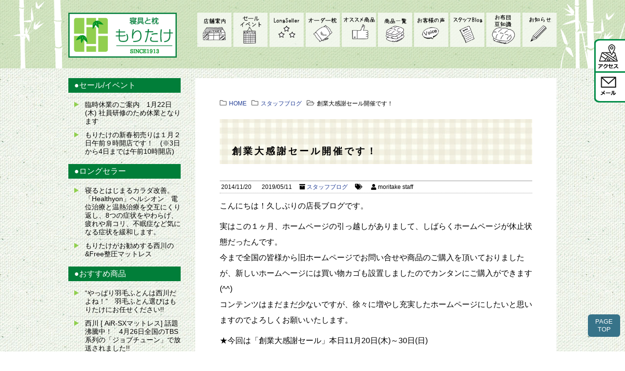

--- FILE ---
content_type: text/html; charset=UTF-8
request_url: https://moritake.jp/blog/3025
body_size: 14275
content:
<!DOCTYPE html>
<html lang="ja">
<head>
<meta charset="UTF-8" />
<meta name="viewport" content="width=device-width,initial-scale=1.0,user-scalable=yes">
<!--//タイトル表示はfunctions.phpで指定//-->
<link rel="canonical" href="https://moritake.jp" />
<!--//description//-->
<meta name="description" content="こんにちは！久しぶりの店長ブログです。実はこの１ヶ月、ホームページの引っ越しがありまして、しばらくホームページが休止状態だったんです。今まで全国の皆様から旧ホームページでお問い合せや商品のご購入を頂い…" />
<!--//description//-->
<!--//keywords//-->
<!--//keywords//-->
<meta name="keywords" content="　">
<meta name="robots" content="index,follow">
<link rel="alternate" type="application/rss+xml" title="寝具とまくらの専門店 もりたけ RSS Feed" href="https://moritake.jp/feed" />
<script src="https://moritake.jp/sys/wp-content/themes/moritake/js/css3-mediaqueries.js"></script>
<link rel="pingback" href="https://moritake.jp/sys/xmlrpc.php" />
<link rel="stylesheet" href="https://moritake.jp/sys/wp-content/themes/moritake/css/normalize.css" type="text/css" media="all" />
<link rel="stylesheet" href="https://moritake.jp/sys/wp-content/themes/moritake/style.css?ver=1.3" type="text/css" media="all" />
<link rel="stylesheet" href="https://moritake.jp/sys/wp-content/themes/moritake/editor-style.css" type="text/css" media="all" />
<!-- Global site tag (gtag.js) - Google Analytics -->
<script async src="https://www.googletagmanager.com/gtag/js?id=UA-43399759-1"></script>
<script>
 window.dataLayer = window.dataLayer || [];
 function gtag(){dataLayer.push(arguments);}
 gtag('js', new Date());

 gtag('config', 'UA-43399759-1');
</script>
<title>創業大感謝セール開催です！ | 寝具とまくらの専門店 もりたけ</title>
<meta name='robots' content='max-image-preview:large' />
	<style>img:is([sizes="auto" i], [sizes^="auto," i]) { contain-intrinsic-size: 3000px 1500px }</style>
	<link rel='dns-prefetch' href='//ajax.googleapis.com' />
<script type="text/javascript">
/* <![CDATA[ */
window._wpemojiSettings = {"baseUrl":"https:\/\/s.w.org\/images\/core\/emoji\/16.0.1\/72x72\/","ext":".png","svgUrl":"https:\/\/s.w.org\/images\/core\/emoji\/16.0.1\/svg\/","svgExt":".svg","source":{"concatemoji":"https:\/\/moritake.jp\/sys\/wp-includes\/js\/wp-emoji-release.min.js?ver=6.8.3"}};
/*! This file is auto-generated */
!function(s,n){var o,i,e;function c(e){try{var t={supportTests:e,timestamp:(new Date).valueOf()};sessionStorage.setItem(o,JSON.stringify(t))}catch(e){}}function p(e,t,n){e.clearRect(0,0,e.canvas.width,e.canvas.height),e.fillText(t,0,0);var t=new Uint32Array(e.getImageData(0,0,e.canvas.width,e.canvas.height).data),a=(e.clearRect(0,0,e.canvas.width,e.canvas.height),e.fillText(n,0,0),new Uint32Array(e.getImageData(0,0,e.canvas.width,e.canvas.height).data));return t.every(function(e,t){return e===a[t]})}function u(e,t){e.clearRect(0,0,e.canvas.width,e.canvas.height),e.fillText(t,0,0);for(var n=e.getImageData(16,16,1,1),a=0;a<n.data.length;a++)if(0!==n.data[a])return!1;return!0}function f(e,t,n,a){switch(t){case"flag":return n(e,"\ud83c\udff3\ufe0f\u200d\u26a7\ufe0f","\ud83c\udff3\ufe0f\u200b\u26a7\ufe0f")?!1:!n(e,"\ud83c\udde8\ud83c\uddf6","\ud83c\udde8\u200b\ud83c\uddf6")&&!n(e,"\ud83c\udff4\udb40\udc67\udb40\udc62\udb40\udc65\udb40\udc6e\udb40\udc67\udb40\udc7f","\ud83c\udff4\u200b\udb40\udc67\u200b\udb40\udc62\u200b\udb40\udc65\u200b\udb40\udc6e\u200b\udb40\udc67\u200b\udb40\udc7f");case"emoji":return!a(e,"\ud83e\udedf")}return!1}function g(e,t,n,a){var r="undefined"!=typeof WorkerGlobalScope&&self instanceof WorkerGlobalScope?new OffscreenCanvas(300,150):s.createElement("canvas"),o=r.getContext("2d",{willReadFrequently:!0}),i=(o.textBaseline="top",o.font="600 32px Arial",{});return e.forEach(function(e){i[e]=t(o,e,n,a)}),i}function t(e){var t=s.createElement("script");t.src=e,t.defer=!0,s.head.appendChild(t)}"undefined"!=typeof Promise&&(o="wpEmojiSettingsSupports",i=["flag","emoji"],n.supports={everything:!0,everythingExceptFlag:!0},e=new Promise(function(e){s.addEventListener("DOMContentLoaded",e,{once:!0})}),new Promise(function(t){var n=function(){try{var e=JSON.parse(sessionStorage.getItem(o));if("object"==typeof e&&"number"==typeof e.timestamp&&(new Date).valueOf()<e.timestamp+604800&&"object"==typeof e.supportTests)return e.supportTests}catch(e){}return null}();if(!n){if("undefined"!=typeof Worker&&"undefined"!=typeof OffscreenCanvas&&"undefined"!=typeof URL&&URL.createObjectURL&&"undefined"!=typeof Blob)try{var e="postMessage("+g.toString()+"("+[JSON.stringify(i),f.toString(),p.toString(),u.toString()].join(",")+"));",a=new Blob([e],{type:"text/javascript"}),r=new Worker(URL.createObjectURL(a),{name:"wpTestEmojiSupports"});return void(r.onmessage=function(e){c(n=e.data),r.terminate(),t(n)})}catch(e){}c(n=g(i,f,p,u))}t(n)}).then(function(e){for(var t in e)n.supports[t]=e[t],n.supports.everything=n.supports.everything&&n.supports[t],"flag"!==t&&(n.supports.everythingExceptFlag=n.supports.everythingExceptFlag&&n.supports[t]);n.supports.everythingExceptFlag=n.supports.everythingExceptFlag&&!n.supports.flag,n.DOMReady=!1,n.readyCallback=function(){n.DOMReady=!0}}).then(function(){return e}).then(function(){var e;n.supports.everything||(n.readyCallback(),(e=n.source||{}).concatemoji?t(e.concatemoji):e.wpemoji&&e.twemoji&&(t(e.twemoji),t(e.wpemoji)))}))}((window,document),window._wpemojiSettings);
/* ]]> */
</script>
<style id='wp-emoji-styles-inline-css' type='text/css'>

	img.wp-smiley, img.emoji {
		display: inline !important;
		border: none !important;
		box-shadow: none !important;
		height: 1em !important;
		width: 1em !important;
		margin: 0 0.07em !important;
		vertical-align: -0.1em !important;
		background: none !important;
		padding: 0 !important;
	}
</style>
<link rel='stylesheet' id='wp-block-library-css' href='https://moritake.jp/sys/wp-includes/css/dist/block-library/style.min.css?ver=6.8.3' type='text/css' media='all' />
<style id='classic-theme-styles-inline-css' type='text/css'>
/*! This file is auto-generated */
.wp-block-button__link{color:#fff;background-color:#32373c;border-radius:9999px;box-shadow:none;text-decoration:none;padding:calc(.667em + 2px) calc(1.333em + 2px);font-size:1.125em}.wp-block-file__button{background:#32373c;color:#fff;text-decoration:none}
</style>
<style id='global-styles-inline-css' type='text/css'>
:root{--wp--preset--aspect-ratio--square: 1;--wp--preset--aspect-ratio--4-3: 4/3;--wp--preset--aspect-ratio--3-4: 3/4;--wp--preset--aspect-ratio--3-2: 3/2;--wp--preset--aspect-ratio--2-3: 2/3;--wp--preset--aspect-ratio--16-9: 16/9;--wp--preset--aspect-ratio--9-16: 9/16;--wp--preset--color--black: #000000;--wp--preset--color--cyan-bluish-gray: #abb8c3;--wp--preset--color--white: #ffffff;--wp--preset--color--pale-pink: #f78da7;--wp--preset--color--vivid-red: #cf2e2e;--wp--preset--color--luminous-vivid-orange: #ff6900;--wp--preset--color--luminous-vivid-amber: #fcb900;--wp--preset--color--light-green-cyan: #7bdcb5;--wp--preset--color--vivid-green-cyan: #00d084;--wp--preset--color--pale-cyan-blue: #8ed1fc;--wp--preset--color--vivid-cyan-blue: #0693e3;--wp--preset--color--vivid-purple: #9b51e0;--wp--preset--gradient--vivid-cyan-blue-to-vivid-purple: linear-gradient(135deg,rgba(6,147,227,1) 0%,rgb(155,81,224) 100%);--wp--preset--gradient--light-green-cyan-to-vivid-green-cyan: linear-gradient(135deg,rgb(122,220,180) 0%,rgb(0,208,130) 100%);--wp--preset--gradient--luminous-vivid-amber-to-luminous-vivid-orange: linear-gradient(135deg,rgba(252,185,0,1) 0%,rgba(255,105,0,1) 100%);--wp--preset--gradient--luminous-vivid-orange-to-vivid-red: linear-gradient(135deg,rgba(255,105,0,1) 0%,rgb(207,46,46) 100%);--wp--preset--gradient--very-light-gray-to-cyan-bluish-gray: linear-gradient(135deg,rgb(238,238,238) 0%,rgb(169,184,195) 100%);--wp--preset--gradient--cool-to-warm-spectrum: linear-gradient(135deg,rgb(74,234,220) 0%,rgb(151,120,209) 20%,rgb(207,42,186) 40%,rgb(238,44,130) 60%,rgb(251,105,98) 80%,rgb(254,248,76) 100%);--wp--preset--gradient--blush-light-purple: linear-gradient(135deg,rgb(255,206,236) 0%,rgb(152,150,240) 100%);--wp--preset--gradient--blush-bordeaux: linear-gradient(135deg,rgb(254,205,165) 0%,rgb(254,45,45) 50%,rgb(107,0,62) 100%);--wp--preset--gradient--luminous-dusk: linear-gradient(135deg,rgb(255,203,112) 0%,rgb(199,81,192) 50%,rgb(65,88,208) 100%);--wp--preset--gradient--pale-ocean: linear-gradient(135deg,rgb(255,245,203) 0%,rgb(182,227,212) 50%,rgb(51,167,181) 100%);--wp--preset--gradient--electric-grass: linear-gradient(135deg,rgb(202,248,128) 0%,rgb(113,206,126) 100%);--wp--preset--gradient--midnight: linear-gradient(135deg,rgb(2,3,129) 0%,rgb(40,116,252) 100%);--wp--preset--font-size--small: 13px;--wp--preset--font-size--medium: 20px;--wp--preset--font-size--large: 36px;--wp--preset--font-size--x-large: 42px;--wp--preset--spacing--20: 0.44rem;--wp--preset--spacing--30: 0.67rem;--wp--preset--spacing--40: 1rem;--wp--preset--spacing--50: 1.5rem;--wp--preset--spacing--60: 2.25rem;--wp--preset--spacing--70: 3.38rem;--wp--preset--spacing--80: 5.06rem;--wp--preset--shadow--natural: 6px 6px 9px rgba(0, 0, 0, 0.2);--wp--preset--shadow--deep: 12px 12px 50px rgba(0, 0, 0, 0.4);--wp--preset--shadow--sharp: 6px 6px 0px rgba(0, 0, 0, 0.2);--wp--preset--shadow--outlined: 6px 6px 0px -3px rgba(255, 255, 255, 1), 6px 6px rgba(0, 0, 0, 1);--wp--preset--shadow--crisp: 6px 6px 0px rgba(0, 0, 0, 1);}:where(.is-layout-flex){gap: 0.5em;}:where(.is-layout-grid){gap: 0.5em;}body .is-layout-flex{display: flex;}.is-layout-flex{flex-wrap: wrap;align-items: center;}.is-layout-flex > :is(*, div){margin: 0;}body .is-layout-grid{display: grid;}.is-layout-grid > :is(*, div){margin: 0;}:where(.wp-block-columns.is-layout-flex){gap: 2em;}:where(.wp-block-columns.is-layout-grid){gap: 2em;}:where(.wp-block-post-template.is-layout-flex){gap: 1.25em;}:where(.wp-block-post-template.is-layout-grid){gap: 1.25em;}.has-black-color{color: var(--wp--preset--color--black) !important;}.has-cyan-bluish-gray-color{color: var(--wp--preset--color--cyan-bluish-gray) !important;}.has-white-color{color: var(--wp--preset--color--white) !important;}.has-pale-pink-color{color: var(--wp--preset--color--pale-pink) !important;}.has-vivid-red-color{color: var(--wp--preset--color--vivid-red) !important;}.has-luminous-vivid-orange-color{color: var(--wp--preset--color--luminous-vivid-orange) !important;}.has-luminous-vivid-amber-color{color: var(--wp--preset--color--luminous-vivid-amber) !important;}.has-light-green-cyan-color{color: var(--wp--preset--color--light-green-cyan) !important;}.has-vivid-green-cyan-color{color: var(--wp--preset--color--vivid-green-cyan) !important;}.has-pale-cyan-blue-color{color: var(--wp--preset--color--pale-cyan-blue) !important;}.has-vivid-cyan-blue-color{color: var(--wp--preset--color--vivid-cyan-blue) !important;}.has-vivid-purple-color{color: var(--wp--preset--color--vivid-purple) !important;}.has-black-background-color{background-color: var(--wp--preset--color--black) !important;}.has-cyan-bluish-gray-background-color{background-color: var(--wp--preset--color--cyan-bluish-gray) !important;}.has-white-background-color{background-color: var(--wp--preset--color--white) !important;}.has-pale-pink-background-color{background-color: var(--wp--preset--color--pale-pink) !important;}.has-vivid-red-background-color{background-color: var(--wp--preset--color--vivid-red) !important;}.has-luminous-vivid-orange-background-color{background-color: var(--wp--preset--color--luminous-vivid-orange) !important;}.has-luminous-vivid-amber-background-color{background-color: var(--wp--preset--color--luminous-vivid-amber) !important;}.has-light-green-cyan-background-color{background-color: var(--wp--preset--color--light-green-cyan) !important;}.has-vivid-green-cyan-background-color{background-color: var(--wp--preset--color--vivid-green-cyan) !important;}.has-pale-cyan-blue-background-color{background-color: var(--wp--preset--color--pale-cyan-blue) !important;}.has-vivid-cyan-blue-background-color{background-color: var(--wp--preset--color--vivid-cyan-blue) !important;}.has-vivid-purple-background-color{background-color: var(--wp--preset--color--vivid-purple) !important;}.has-black-border-color{border-color: var(--wp--preset--color--black) !important;}.has-cyan-bluish-gray-border-color{border-color: var(--wp--preset--color--cyan-bluish-gray) !important;}.has-white-border-color{border-color: var(--wp--preset--color--white) !important;}.has-pale-pink-border-color{border-color: var(--wp--preset--color--pale-pink) !important;}.has-vivid-red-border-color{border-color: var(--wp--preset--color--vivid-red) !important;}.has-luminous-vivid-orange-border-color{border-color: var(--wp--preset--color--luminous-vivid-orange) !important;}.has-luminous-vivid-amber-border-color{border-color: var(--wp--preset--color--luminous-vivid-amber) !important;}.has-light-green-cyan-border-color{border-color: var(--wp--preset--color--light-green-cyan) !important;}.has-vivid-green-cyan-border-color{border-color: var(--wp--preset--color--vivid-green-cyan) !important;}.has-pale-cyan-blue-border-color{border-color: var(--wp--preset--color--pale-cyan-blue) !important;}.has-vivid-cyan-blue-border-color{border-color: var(--wp--preset--color--vivid-cyan-blue) !important;}.has-vivid-purple-border-color{border-color: var(--wp--preset--color--vivid-purple) !important;}.has-vivid-cyan-blue-to-vivid-purple-gradient-background{background: var(--wp--preset--gradient--vivid-cyan-blue-to-vivid-purple) !important;}.has-light-green-cyan-to-vivid-green-cyan-gradient-background{background: var(--wp--preset--gradient--light-green-cyan-to-vivid-green-cyan) !important;}.has-luminous-vivid-amber-to-luminous-vivid-orange-gradient-background{background: var(--wp--preset--gradient--luminous-vivid-amber-to-luminous-vivid-orange) !important;}.has-luminous-vivid-orange-to-vivid-red-gradient-background{background: var(--wp--preset--gradient--luminous-vivid-orange-to-vivid-red) !important;}.has-very-light-gray-to-cyan-bluish-gray-gradient-background{background: var(--wp--preset--gradient--very-light-gray-to-cyan-bluish-gray) !important;}.has-cool-to-warm-spectrum-gradient-background{background: var(--wp--preset--gradient--cool-to-warm-spectrum) !important;}.has-blush-light-purple-gradient-background{background: var(--wp--preset--gradient--blush-light-purple) !important;}.has-blush-bordeaux-gradient-background{background: var(--wp--preset--gradient--blush-bordeaux) !important;}.has-luminous-dusk-gradient-background{background: var(--wp--preset--gradient--luminous-dusk) !important;}.has-pale-ocean-gradient-background{background: var(--wp--preset--gradient--pale-ocean) !important;}.has-electric-grass-gradient-background{background: var(--wp--preset--gradient--electric-grass) !important;}.has-midnight-gradient-background{background: var(--wp--preset--gradient--midnight) !important;}.has-small-font-size{font-size: var(--wp--preset--font-size--small) !important;}.has-medium-font-size{font-size: var(--wp--preset--font-size--medium) !important;}.has-large-font-size{font-size: var(--wp--preset--font-size--large) !important;}.has-x-large-font-size{font-size: var(--wp--preset--font-size--x-large) !important;}
:where(.wp-block-post-template.is-layout-flex){gap: 1.25em;}:where(.wp-block-post-template.is-layout-grid){gap: 1.25em;}
:where(.wp-block-columns.is-layout-flex){gap: 2em;}:where(.wp-block-columns.is-layout-grid){gap: 2em;}
:root :where(.wp-block-pullquote){font-size: 1.5em;line-height: 1.6;}
</style>
<link rel='stylesheet' id='contact-form-7-css' href='https://moritake.jp/sys/wp-content/plugins/contact-form-7/includes/css/styles.css?ver=6.1.4' type='text/css' media='all' />
<link rel='stylesheet' id='wpsbc-style-css' href='https://moritake.jp/sys/wp-content/plugins/wp-simple-booking-calendar/assets/css/style-front-end.min.css?ver=2.0.15' type='text/css' media='all' />
<link rel='stylesheet' id='dashicons-css' href='https://moritake.jp/sys/wp-includes/css/dashicons.min.css?ver=6.8.3' type='text/css' media='all' />
<script type="text/javascript" src="https://ajax.googleapis.com/ajax/libs/jquery/1.12.4/jquery.min.js?ver=6.8.3" id="jquery-js"></script>
<link rel="https://api.w.org/" href="https://moritake.jp/wp-json/" /><link rel="alternate" title="JSON" type="application/json" href="https://moritake.jp/wp-json/wp/v2/posts/3025" /><link rel="canonical" href="https://moritake.jp/blog/3025" />
<link rel='shortlink' href='https://moritake.jp/?p=3025' />
<link rel="alternate" title="oEmbed (JSON)" type="application/json+oembed" href="https://moritake.jp/wp-json/oembed/1.0/embed?url=https%3A%2F%2Fmoritake.jp%2Fblog%2F3025" />
<link rel="alternate" title="oEmbed (XML)" type="text/xml+oembed" href="https://moritake.jp/wp-json/oembed/1.0/embed?url=https%3A%2F%2Fmoritake.jp%2Fblog%2F3025&#038;format=xml" />
<link rel="icon" href="https://moritake.jp/sys/wp-content/uploads/2019/06/cropped-favicon-32x32.png" sizes="32x32" />
<link rel="icon" href="https://moritake.jp/sys/wp-content/uploads/2019/06/cropped-favicon-192x192.png" sizes="192x192" />
<link rel="apple-touch-icon" href="https://moritake.jp/sys/wp-content/uploads/2019/06/cropped-favicon-180x180.png" />
<meta name="msapplication-TileImage" content="https://moritake.jp/sys/wp-content/uploads/2019/06/cropped-favicon-270x270.png" />
	<meta name="google-site-verification" content="Gq_kfcKfoCAhHSWk-LeWhFc-0lqcpnFIQnFsrYxLrHs" />
</head>


<body class="wp-singular post-template-default single single-post postid-3025 single-format-standard wp-theme-moritake metaslider-plugin">

<div id="wrapper" class="w_full">
<!--//モバイルセット//-->
<div id="mobile_set">
<div id="mobile-sitename" class=""><a href="https://moritake.jp/"><img src="https://moritake.jp/sys/wp-content/themes/moritake/images/moritake_logo_sp.png" alt="寝具とまくらの専門店 もりたけ" /></a></div>
<div id="mobile-tel" class=""><a href="tel:0265-22-0254"><img src="https://moritake.jp/sys/wp-content/themes/moritake/images/sp_tel.png" alt="寝具とまくらの専門店 もりたけ" /></a></div>
<button id="mobile_menu_bttn">MENU</button>
<div id="mobile_menu"><div class="menu-sp_menu-container"><ul id="menu-sp_menu" class="menu"><li id="menu-item-4093" class="menu-item menu-item-type-custom menu-item-object-custom menu-item-home menu-item-4093"><a href="https://moritake.jp/">Home</a></li>
<li id="menu-item-3537" class="menu-item menu-item-type-post_type menu-item-object-page menu-item-3537"><a href="https://moritake.jp/abuot">店舗案内</a></li>
<li id="menu-item-3522" class="menu-item menu-item-type-post_type menu-item-object-page menu-item-has-children menu-item-3522"><a href="https://moritake.jp/item">商品一覧</a>
<ul class="sub-menu">
	<li id="menu-item-3523" class="menu-item menu-item-type-post_type menu-item-object-page menu-item-has-children menu-item-3523"><a href="https://moritake.jp/item/kake">掛けふとん</a>
	<ul class="sub-menu">
		<li id="menu-item-4091" class="menu-item menu-item-type-post_type menu-item-object-page menu-item-4091"><a href="https://moritake.jp/item/kake/down_futon">羽毛ふとん</a></li>
		<li id="menu-item-4092" class="menu-item menu-item-type-post_type menu-item-object-page menu-item-4092"><a href="https://moritake.jp/item/kake/mawata">真綿ふとん</a></li>
	</ul>
</li>
	<li id="menu-item-3524" class="menu-item menu-item-type-post_type menu-item-object-page menu-item-has-children menu-item-3524"><a href="https://moritake.jp/item/siki">敷ふとん・健康マットレス</a>
	<ul class="sub-menu">
		<li id="menu-item-4090" class="menu-item menu-item-type-post_type menu-item-object-page menu-item-4090"><a href="https://moritake.jp/item/siki/air">東京西川　AiRシリーズ</a></li>
		<li id="menu-item-4089" class="menu-item menu-item-type-post_type menu-item-object-page menu-item-4089"><a href="https://moritake.jp/item/siki/seiatsu">＆Free整圧マットレス</a></li>
		<li id="menu-item-7093" class="menu-item menu-item-type-post_type menu-item-object-page menu-item-7093"><a href="https://moritake.jp/item/siki/free_premium">プレミアムオーダー整圧マットレス</a></li>
		<li id="menu-item-7094" class="menu-item menu-item-type-post_type menu-item-object-page menu-item-7094"><a href="https://moritake.jp/item/siki/healtyon">西川ヘルシオン</a></li>
		<li id="menu-item-4087" class="menu-item menu-item-type-post_type menu-item-object-page menu-item-4087"><a href="https://moritake.jp/item/siki/mouton">ムートンシーツ</a></li>
	</ul>
</li>
	<li id="menu-item-3525" class="menu-item menu-item-type-post_type menu-item-object-page menu-item-has-children menu-item-3525"><a href="https://moritake.jp/item/pillow">まくら</a>
	<ul class="sub-menu">
		<li id="menu-item-3531" class="menu-item menu-item-type-post_type menu-item-object-page menu-item-3531"><a href="https://moritake.jp/item/order_pillow">オーダーメイド枕</a></li>
	</ul>
</li>
	<li id="menu-item-3526" class="menu-item menu-item-type-post_type menu-item-object-page menu-item-3526"><a href="https://moritake.jp/item/blanket">毛布・ケット・カバー</a></li>
	<li id="menu-item-3527" class="menu-item menu-item-type-post_type menu-item-object-page menu-item-3527"><a href="https://moritake.jp/item/baby">ベビー・お昼寝ふとん</a></li>
	<li id="menu-item-3528" class="menu-item menu-item-type-post_type menu-item-object-page menu-item-3528"><a href="https://moritake.jp/item/gift">各種贈答品　内祝い・法事</a></li>
	<li id="menu-item-3529" class="menu-item menu-item-type-post_type menu-item-object-page menu-item-3529"><a href="https://moritake.jp/item/maintenance">リフォーム・メンテナンス</a></li>
	<li id="menu-item-3530" class="menu-item menu-item-type-post_type menu-item-object-page menu-item-3530"><a href="https://moritake.jp/item/rental">レンタルふとん</a></li>
</ul>
</li>
<li id="menu-item-3532" class="menu-item menu-item-type-taxonomy menu-item-object-category menu-item-3532"><a href="https://moritake.jp/category/voice">お客様の声</a></li>
<li id="menu-item-3533" class="menu-item menu-item-type-taxonomy menu-item-object-category menu-item-3533"><a href="https://moritake.jp/category/sale">セール・イベント</a></li>
<li id="menu-item-3534" class="menu-item menu-item-type-taxonomy menu-item-object-category menu-item-3534"><a href="https://moritake.jp/category/news">お知らせ</a></li>
<li id="menu-item-3535" class="menu-item menu-item-type-taxonomy menu-item-object-category menu-item-3535"><a href="https://moritake.jp/category/sleepy">お布団豆知識</a></li>
<li id="menu-item-3536" class="menu-item menu-item-type-taxonomy menu-item-object-category current-post-ancestor current-menu-parent current-post-parent menu-item-3536"><a href="https://moritake.jp/category/blog">スタッフブログ</a></li>
</ul></div></div>
</div>
<!--//モバイルセット//-->
<!--//スライド//-->
<!--//スライド//-->

<header class="w-full clearfix">
<div id="header" class="w_large flex">
<div id="sitename" class="pc-only"><a href="https://moritake.jp/"><img src="https://moritake.jp/sys/wp-content/themes/moritake/images/moritake_logo_sp.png" alt="寝具とまくらの専門店 もりたけ" /></a></div>
<div id="page_gnav_outer" class="pc-only">
<nav id="gnav" class="w_full">
<div class="menu-gnav-container"><ul id="menu-gnav" class="flex"><li id="menu-item-3164" class="menu-item menu-item-type-post_type menu-item-object-page menu-item-3164"><a href="https://moritake.jp/abuot">店舗案内</a></li>
<li id="menu-item-3163" class="menu-item menu-item-type-taxonomy menu-item-object-category menu-item-3163"><a href="https://moritake.jp/category/sale">セール・イベント</a></li>
<li id="menu-item-5526" class="menu-item menu-item-type-taxonomy menu-item-object-category menu-item-5526"><a href="https://moritake.jp/category/long_seller">LongSeller</a></li>
<li id="menu-item-3157" class="menu-item menu-item-type-post_type menu-item-object-page menu-item-3157"><a href="https://moritake.jp/item/order_pillow">オーダーメイド枕</a></li>
<li id="menu-item-5527" class="menu-item menu-item-type-taxonomy menu-item-object-category menu-item-5527"><a href="https://moritake.jp/category/recommended">オススメ商品</a></li>
<li id="menu-item-3158" class="menu-item menu-item-type-post_type menu-item-object-page menu-item-3158"><a href="https://moritake.jp/item">商品一覧</a></li>
<li id="menu-item-3160" class="menu-item menu-item-type-taxonomy menu-item-object-category menu-item-3160"><a href="https://moritake.jp/category/voice">お客様の声</a></li>
<li id="menu-item-3159" class="menu-item menu-item-type-taxonomy menu-item-object-category current-post-ancestor current-menu-parent current-post-parent menu-item-3159"><a href="https://moritake.jp/category/blog">スタッフブログ</a></li>
<li id="menu-item-3161" class="menu-item menu-item-type-taxonomy menu-item-object-category menu-item-3161"><a href="https://moritake.jp/category/sleepy">お布団豆知識</a></li>
<li id="menu-item-3355" class="menu-item menu-item-type-taxonomy menu-item-object-category menu-item-3355"><a href="https://moritake.jp/category/news">お知らせ</a></li>
</ul></div></nav>
</div>
</div>
</header>

<!--//GNAV//-->
<!--//GNAV//-->

<div id="container_outer">
<div id="container" class="w_large clearfix">
<div id="content" class="w_medium">
<main>

<div class="post inner"> 

<!--//ぱんくず //-->
<div id="breadcrumb" class="clearfix">
<div itemscope itemtype="//schema.org/Breadcrumb" class="breadcrumb_item">
<i class="far fa-folder"></i><a href="https://moritake.jp" itemprop="url"> <span itemprop="title">HOME</span> </a>
</div>

<div itemscope itemtype="//schema.org/Breadcrumb" class="breadcrumb_item">
<i class="far fa-folder"></i><a href="https://moritake.jp/category/blog" itemprop="url"> <span itemprop="title">スタッフブログ</span></a>
</div>


<i class="far fa-folder-open"></i>
創業大感謝セール開催です！
</div>
<!--// ぱんくずここまで //-->
<article>
<h1 class="entry-title">創業大感謝セール開催です！</h1>
<!--//投稿日・カテゴリ・タグ・投稿者//-->
<div class="blog_info">
<p>
<span class="kdate"><i class="fa fa-clock-o" aria-hidden="true"></i>&nbsp;<time class="entry-date" datetime="2014-11-20T13:47:10+09:00">2014/11/20</time>　
 <i class="fa fa-repeat"></i>&nbsp; 2019/05/11</span>　
<i class="fa fa-archive" aria-hidden="true"></i>&nbsp;<a href="https://moritake.jp/category/blog" rel="category tag">スタッフブログ</a>　
<i class="fa fa-tags" aria-hidden="true"></i>&nbsp;　
<span><i class="fa fa-user"></i>&nbsp;moritake staff</span>
</p>
</div>
<!--//投稿日・カテゴリ・タグ・投稿者//-->
<!--// 本文//-->
<div class="entry-content clearfix">
<p>こんにちは！久しぶりの店長ブログです。</p>
<p>実はこの１ヶ月、ホームページの引っ越しがありまして、しばらくホームページが休止状態だったんです。<br />
今まで全国の皆様から旧ホームページでお問い合せや商品のご購入を頂いておりましたが、新しいホームヘージには買い物カゴも設置しましたのでカンタンにご購入ができます(^^)<br />
コンテンツはまだまだ少ないですが、徐々に増やし充実したホームページにしたいと思いますのでよろしくお願いいたします。</p>
<p>★今回は「創業大感謝セール」本日11月20日(木)～30日(日)<br />
対象商品30%～最大70%OFF！！</p>
<p>お薦めは・・・・地元折込広告&#8221;オススメBest4&#8243;掲載の羽毛ふとん！<br />
・ダウン90%・1.2kg入りの高品質の羽毛ふとんが<br />
ずばり19,800円</p>
<p>これはお得です。<br />
そんな価格どこでもある、と思われる方。他社商品の品質をよくチェックしてくださいね！</p>
<p>・ダウン率は85%以下ではないですか？<br />
※ダウン率90%以上と85%以下では品質に大きな差があります。<br />
・ダウンの充填量が1.0kgとか1.1kgになってませんか？<br />
※現在羽毛原料の高騰が続いています。そんな中でコストを抑えるためにダウン率を下げたり、充填量を減らす商品が沢山ありますから品質は要チェックですよ！</p>
<p>その他のオススメとしては、コタツふとん！<br />
類も盛りだくさんご用意しております。</p>
<p>そして相変わらず販売好調の<br />
[東京西川・快適健康敷きマット]<br />
1.コンディショニングマットレス・エアーシリーズ！<br />
2.整圧敷きふとん<br />
3.ドクターセラSSS</p>
<p>快適で暖かくて健康的な睡眠がとれますよ(^^)</p>
<p>★商品に関するお問い合せは、メールでもお電話でもお気軽にどうぞ！！</p>
</div>
<!--// 本文//-->
</article>
<!--//ループ終了//-->
</div><!--//post//--> 


<!--//ページナビ//-->
<div class="page_nav clearfix">
<p class="previous"><a href="https://moritake.jp/blog/2921" rel="prev">朝晩は寒いです(>.</a></p>
<p class="next">
<a href="https://moritake.jp/blog/3027" rel="next">西川のロイヤルシープトン(高級ムートン敷き寝具)！</a></p>
</div>
<!--//ページナビ//-->

<div id="related">
<h4><i class="fa fa-refresh" aria-hidden="true"></i>&nbsp;関連記事</h4>

<div id="related_list">
<dl class="clearfix">
<dt>
<a href="https://moritake.jp/blog/5044">
<img width="100" height="100" src="https://moritake.jp/sys/wp-content/uploads/202008布団打ち返し_a_edited-1-100x100.jpg" class="attachment-thumb100 size-thumb100 wp-post-image" alt="" decoding="async" loading="lazy" /></a>
</dt>
<dd>
<p><a href="https://moritake.jp/blog/5044">５０年前の古布団の打ち返し仕立て直しのご注文！</a></p>
</dd>
</dl>
<dl class="clearfix">
<dt>
<a href="https://moritake.jp/blog/3052">
<img width="100" height="100" src="https://moritake.jp/sys/wp-content/uploads/2019/05/image-4-100x100.png" class="attachment-thumb100 size-thumb100 wp-post-image" alt="" decoding="async" loading="lazy" /></a>
</dt>
<dd>
<p><a href="https://moritake.jp/blog/3052">完全オーダー枕のぴったり感にお客様感動！</a></p>
</dd>
</dl>
<dl class="clearfix">
<dt>
<a href="https://moritake.jp/blog/2656">
<img width="100" height="100" src="https://moritake.jp/sys/wp-content/uploads/2014/07/image-100x100.png" class="attachment-thumb100 size-thumb100 wp-post-image" alt="" decoding="async" loading="lazy" /></a>
</dt>
<dd>
<p><a href="https://moritake.jp/blog/2656">ネイマール選手来日！</a></p>
</dd>
</dl>
<dl class="clearfix">
<dt>
<a href="https://moritake.jp/blog/1946">
<img width="100" height="100" src="https://moritake.jp/sys/wp-content/uploads/2014/01/image-100x100.png" class="attachment-thumb100 size-thumb100 wp-post-image" alt="" decoding="async" loading="lazy" /></a>
</dt>
<dd>
<p><a href="https://moritake.jp/blog/1946">2014新春初売り大盛況でした！！</a></p>
</dd>
</dl>
<dl class="clearfix">
<dt>
<a href="https://moritake.jp/blog/3057">
<img src="https://moritake.jp/sys/wp-content/themes/moritake/images/no-img100.png" alt="no image" title="no image" width="100" height="100" />
</a>
</dt>
<dd>
<p><a href="https://moritake.jp/blog/3057">本日のまくらのお客様。他店購入でも再フィッティングお任せ下さい！</a></p>
</dd>
</dl>
<dl class="clearfix">
<dt>
<a href="https://moritake.jp/blog/2669">
<img width="100" height="100" src="https://moritake.jp/sys/wp-content/uploads/2014/08/image-100x100.png" class="attachment-thumb100 size-thumb100 wp-post-image" alt="" decoding="async" loading="lazy" /></a>
</dt>
<dd>
<p><a href="https://moritake.jp/blog/2669">2014いいだ人形劇フェスタにさきがけて、ウエルカム人形展始まりました！</a></p>
</dd>
</dl>
<dl class="clearfix">
<dt>
<a href="https://moritake.jp/blog/2571">
<img src="https://moritake.jp/sys/wp-content/themes/moritake/images/no-img100.png" alt="no image" title="no image" width="100" height="100" />
</a>
</dt>
<dd>
<p><a href="https://moritake.jp/blog/2571">西川産業共同仕入れ会に行ってきました！</a></p>
</dd>
</dl>
<dl class="clearfix">
<dt>
<a href="https://moritake.jp/blog/4538">
<img width="100" height="100" src="https://moritake.jp/sys/wp-content/uploads/20191022_osahime_syuzai-100x100.jpg" class="attachment-thumb100 size-thumb100 wp-post-image" alt="" decoding="async" loading="lazy" /></a>
</dt>
<dd>
<p><a href="https://moritake.jp/blog/4538">飯田OIDE長姫高校の商業科1年の女子生徒が来訪！</a></p>
</dd>
</dl>
<dl class="clearfix">
<dt>
<a href="https://moritake.jp/blog/1778">
<img src="https://moritake.jp/sys/wp-content/themes/moritake/images/no-img100.png" alt="no image" title="no image" width="100" height="100" />
</a>
</dt>
<dd>
<p><a href="https://moritake.jp/blog/1778">園児お昼寝ふとん</a></p>
</dd>
</dl>
<dl class="clearfix">
<dt>
<a href="https://moritake.jp/blog/2349">
<img width="100" height="100" src="https://moritake.jp/sys/wp-content/uploads/2014/05/image-100x100.png" class="attachment-thumb100 size-thumb100 wp-post-image" alt="" decoding="async" loading="lazy" /></a>
</dt>
<dd>
<p><a href="https://moritake.jp/blog/2349">チューリップが咲きそろいました♪</a></p>
</dd>
</dl>
</div>

</div>

</main>
</div><!--//#content //-->
<aside class="w_small">

<div class="aside-news">
<h4>●セール/イベント</h4>
<ul>
<li><a href="https://moritake.jp/news/7753">臨時休業のご案内　1月22日(木) 社員研修のため休業となります</a></li>
<li><a href="https://moritake.jp/sale/7723">もりたけの新春初売りは１月２日午前９時開店です！　(※3日から4日までは午前10時開店)</a></li>
</ul>
</div>

<div class="aside-news">
<h4>●ロングセラー</h4>
<ul>
<li><a href="https://moritake.jp/long_seller/6589">寝るとはじまるカラダ改善。 「Healthyon」ヘルシオン　電位治療と温熱治療を交互にくり返し、8つの症状をやわらげ、疲れや肩コリ、不眠症など気になる症状を緩和します。</a></li>
<li><a href="https://moritake.jp/long_seller/5485">もりたけがお勧めする西川の&#038;Free整圧マットレス</a></li>
</ul>
</div>

<div class="aside-news">
<h4>●おすすめ商品</h4>
<ul>
<li><a href="https://moritake.jp/recommended/6578">&#8220;やっぱり羽毛ふとんは西川だよね！&#8221;　羽毛ふとん選びはもりたけにお任せください!!</a></li>
<li><a href="https://moritake.jp/recommended/7575">西川 [ AiR-SXマットレス] 話題沸騰中！　4月26日全国のTBS系列の「ジョブチューン」で放送されました!!</a></li>
</ul>
</div>

<div class="aside-news">
<h4>●お知らせ</h4>
<ul>
<li><a href="https://moritake.jp/news/7753">臨時休業のご案内　1月22日(木) 社員研修のため休業となります</a></li>
<li><a href="https://moritake.jp/news/7741">リニューアルオープンに伴いスリッパ履き替えのご案内</a></li>
</ul>
</div>

<div class="aside-news">
<h4>●お客様の声</h4>
<ul>
<li><a href="https://moritake.jp/voice/7683">【西川】［エアーポータブル］モバイルマット (S)　豊丘村　６６歳　女性</a></li>
<li><a href="https://moritake.jp/voice/7595">【西川】&#038;Free整圧マットレス -ハード(S)200cm　飯田市　３３歳　男性</a></li>
</ul>
</div>

<div class="aside-news">
<h4>●スタッフブログ</h4>
<ul>
<li><a href="https://moritake.jp/news/7106">「信濃毎日新聞 5月23日朝刊」に当店の羽毛ふとん仕立直し・リメイクについての記事が掲載されました</a></li>
<li><a href="https://moritake.jp/blog/6320">枕でお悩みの方のご来店が多いです。&#8221;まくら選びのコツ&#8221;を掴んで眠りの質を変えましょう！</a></li>
</ul>
</div>

<div class="aside-news">
<h4>●お布団豆知識</h4>
<ul>
<li><a href="https://moritake.jp/sleepy/5189">寒い季節、掛け布団を重ねる順番の極意を教えます！　キーワードは&#8221;インナーブランケット&#8221;</a></li>
<li><a href="https://moritake.jp/blog/5166">羽毛ふとんご購入の前に「J-TAS」をご存じでしょうか？</a></li>
</ul>
</div>


<!--//サイドバー01//-->
<div id="aside-01" class="asidebox">
<div id="nav_menu-2" class="widget_box"><h4 class="list_title">Menu</h4><div class="menu-sp_menu-container"><ul id="menu-sp_menu-1" class="menu"><li class="menu-item menu-item-type-custom menu-item-object-custom menu-item-home menu-item-4093"><a href="https://moritake.jp/">Home</a></li>
<li class="menu-item menu-item-type-post_type menu-item-object-page menu-item-3537"><a href="https://moritake.jp/abuot">店舗案内</a></li>
<li class="menu-item menu-item-type-post_type menu-item-object-page menu-item-has-children menu-item-3522"><a href="https://moritake.jp/item">商品一覧</a>
<ul class="sub-menu">
	<li class="menu-item menu-item-type-post_type menu-item-object-page menu-item-has-children menu-item-3523"><a href="https://moritake.jp/item/kake">掛けふとん</a>
	<ul class="sub-menu">
		<li class="menu-item menu-item-type-post_type menu-item-object-page menu-item-4091"><a href="https://moritake.jp/item/kake/down_futon">羽毛ふとん</a></li>
		<li class="menu-item menu-item-type-post_type menu-item-object-page menu-item-4092"><a href="https://moritake.jp/item/kake/mawata">真綿ふとん</a></li>
	</ul>
</li>
	<li class="menu-item menu-item-type-post_type menu-item-object-page menu-item-has-children menu-item-3524"><a href="https://moritake.jp/item/siki">敷ふとん・健康マットレス</a>
	<ul class="sub-menu">
		<li class="menu-item menu-item-type-post_type menu-item-object-page menu-item-4090"><a href="https://moritake.jp/item/siki/air">東京西川　AiRシリーズ</a></li>
		<li class="menu-item menu-item-type-post_type menu-item-object-page menu-item-4089"><a href="https://moritake.jp/item/siki/seiatsu">＆Free整圧マットレス</a></li>
		<li class="menu-item menu-item-type-post_type menu-item-object-page menu-item-7093"><a href="https://moritake.jp/item/siki/free_premium">プレミアムオーダー整圧マットレス</a></li>
		<li class="menu-item menu-item-type-post_type menu-item-object-page menu-item-7094"><a href="https://moritake.jp/item/siki/healtyon">西川ヘルシオン</a></li>
		<li class="menu-item menu-item-type-post_type menu-item-object-page menu-item-4087"><a href="https://moritake.jp/item/siki/mouton">ムートンシーツ</a></li>
	</ul>
</li>
	<li class="menu-item menu-item-type-post_type menu-item-object-page menu-item-has-children menu-item-3525"><a href="https://moritake.jp/item/pillow">まくら</a>
	<ul class="sub-menu">
		<li class="menu-item menu-item-type-post_type menu-item-object-page menu-item-3531"><a href="https://moritake.jp/item/order_pillow">オーダーメイド枕</a></li>
	</ul>
</li>
	<li class="menu-item menu-item-type-post_type menu-item-object-page menu-item-3526"><a href="https://moritake.jp/item/blanket">毛布・ケット・カバー</a></li>
	<li class="menu-item menu-item-type-post_type menu-item-object-page menu-item-3527"><a href="https://moritake.jp/item/baby">ベビー・お昼寝ふとん</a></li>
	<li class="menu-item menu-item-type-post_type menu-item-object-page menu-item-3528"><a href="https://moritake.jp/item/gift">各種贈答品　内祝い・法事</a></li>
	<li class="menu-item menu-item-type-post_type menu-item-object-page menu-item-3529"><a href="https://moritake.jp/item/maintenance">リフォーム・メンテナンス</a></li>
	<li class="menu-item menu-item-type-post_type menu-item-object-page menu-item-3530"><a href="https://moritake.jp/item/rental">レンタルふとん</a></li>
</ul>
</li>
<li class="menu-item menu-item-type-taxonomy menu-item-object-category menu-item-3532"><a href="https://moritake.jp/category/voice">お客様の声</a></li>
<li class="menu-item menu-item-type-taxonomy menu-item-object-category menu-item-3533"><a href="https://moritake.jp/category/sale">セール・イベント</a></li>
<li class="menu-item menu-item-type-taxonomy menu-item-object-category menu-item-3534"><a href="https://moritake.jp/category/news">お知らせ</a></li>
<li class="menu-item menu-item-type-taxonomy menu-item-object-category current-menu-item menu-item-3535"><a href="https://moritake.jp/category/sleepy" aria-current="page">お布団豆知識</a></li>
<li class="menu-item menu-item-type-taxonomy menu-item-object-category menu-item-3536"><a href="https://moritake.jp/category/blog">スタッフブログ</a></li>
</ul></div></div></div>

</aside>
</div><!--//#container //-->
</div><!--//#container_outer //-->
<div id="guide_outer" class="w_full clearfix">
<div id="guide" class="w_large">
<div class="home_posts_ttl"><a href="https://moritake.jp/abuot"><img src="https://moritake.jp/sys/wp-content/themes/moritake/images/ttl_footer_tenpo.png" alt="" class="" /></a></div>
<div id="" class="flex">
<div class="guide_box">
<a href="https://moritake.jp/abuot"><img src="https://moritake.jp/sys/wp-content/themes/moritake/images/footer_shop_01.jpg" alt="" class="" /></a>
<p>長野県飯田市伝馬町にある、寝具とまくらのもりたけです。<a href="https://moritake.jp/abuot">＞店舗のご案内はこちら</a></p>
</div>
<div class="guide_box">
<a href="https://moritake.jp/item/order_pillow"><img src="https://moritake.jp/sys/wp-content/themes/moritake/images/footer_shop_001.jpg" alt="" class="" /></a>
<p>あなたにピッタリり枕をお造りします。<a href="https://moritake.jp/item/order_pillow">＞詳しくはこちら</a></p>
</div>
<div class="guide_box">
<a href="https://moritake.jp/abuot#map"><img src="https://moritake.jp/sys/wp-content/themes/moritake/images/footer_shop_07.jpg" alt="" class="" /></a>
<p>駐車場は店舗横にあります。。<a href="https://moritake.jp/abuot#map">＞交通アクセスはこちら</a></p>
</div>
</div>
</div>
</div>

<div id="footer_outer" class="w_full clearfix">
<footer id="footer" class="w_large flex">

<div id="footer-01" class="footer_box">
<a href="https://moritake.jp/" class="f_logo"><img src="https://moritake.jp/sys/wp-content/themes/moritake/images/moritake_logo.png" alt="" class="" /></a>
<h3>店舗名／会社名</h3>
<p>寝具と枕のもりたけ<br />
[有限会社睡眠ハウスもりたけ]</p>
<p>営業時間／10:00～18:00<br />
定休日／毎週月曜日<br />
〒395-0016<br />
長野県飯田市伝馬町1-6<br />
TEL 0265-22-0254<br />
FAX0265-22-0261</p>
</div>

<div id="footer-02" class="footer_box">

<h3>営業カレンダー</h3>
<div id="calendar" class="">
<p>今月の定休日<span style="background-color: #ff99cc;">（赤色の日）</span></p>
<div class="wpsbc-container wpsbc-calendar-1" data-id="1" data-show_title="0" data-show_legend="0" data-legend_position="side" data-show_button_navigation="1" data-current_year="2026" data-current_month="1" data-language="ja" data-min_width="200" data-max_width="380" ><div class="wpsbc-calendars-wrapper "><div class="wpsbc-calendars"><div class="wpsbc-calendar"><div class="wpsbc-calendar-header wpsbc-heading"><div class="wpsbc-calendar-header-navigation"><a href="#" class="wpsbc-prev"><span class="wpsbc-arrow"></span></a><div class="wpsbc-select-container"><select><option value="1760486400" >10月 2025</option><option value="1763164800" >11月 2025</option><option value="1765756800" >12月 2025</option><option value="1768435200"  selected='selected'>1月 2026</option><option value="1771113600" >2月 2026</option><option value="1773532800" >3月 2026</option><option value="1776211200" >4月 2026</option><option value="1778803200" >5月 2026</option><option value="1781481600" >6月 2026</option><option value="1784073600" >7月 2026</option><option value="1786752000" >8月 2026</option><option value="1789430400" >9月 2026</option><option value="1792022400" >10月 2026</option><option value="1794700800" >11月 2026</option><option value="1797292800" >12月 2026</option><option value="1799971200" >1月 2027</option></select></div><a href="#" class="wpsbc-next"><span class="wpsbc-arrow"></span></a></div></div><div class="wpsbc-calendar-wrapper"><table><thead><tr><th>月</th><th>火</th><th>水</th><th>木</th><th>金</th><th>土</th><th>日</th></tr></thead><tbody><tr><td><div class="wpsbc-date  wpsbc-gap" ><div class="wpsbc-date-inner"></div></div></td><td><div class="wpsbc-date  wpsbc-gap" ><div class="wpsbc-date-inner"></div></div></td><td><div class="wpsbc-date  wpsbc-gap" ><div class="wpsbc-date-inner"></div></div></td><td><div class="wpsbc-date wpsbc-legend-item-2 " data-year="2026" data-month="1" data-day="1"><div class="wpsbc-legend-item-icon wpsbc-legend-item-icon-2" data-type="single"><div class="wpsbc-legend-item-icon-color" ></div><div class="wpsbc-legend-item-icon-color" ></div></div><div class="wpsbc-date-inner"><span class="wpsbc-date-number">1</span></div></div></td><td><div class="wpsbc-date wpsbc-legend-item-1 " data-year="2026" data-month="1" data-day="2"><div class="wpsbc-legend-item-icon wpsbc-legend-item-icon-1" data-type="single"><div class="wpsbc-legend-item-icon-color" ></div><div class="wpsbc-legend-item-icon-color" ></div></div><div class="wpsbc-date-inner"><span class="wpsbc-date-number">2</span></div></div></td><td><div class="wpsbc-date wpsbc-legend-item-1 " data-year="2026" data-month="1" data-day="3"><div class="wpsbc-legend-item-icon wpsbc-legend-item-icon-1" data-type="single"><div class="wpsbc-legend-item-icon-color" ></div><div class="wpsbc-legend-item-icon-color" ></div></div><div class="wpsbc-date-inner"><span class="wpsbc-date-number">3</span></div></div></td><td><div class="wpsbc-date wpsbc-legend-item-1 " data-year="2026" data-month="1" data-day="4"><div class="wpsbc-legend-item-icon wpsbc-legend-item-icon-1" data-type="single"><div class="wpsbc-legend-item-icon-color" ></div><div class="wpsbc-legend-item-icon-color" ></div></div><div class="wpsbc-date-inner"><span class="wpsbc-date-number">4</span></div></div></td></tr><tr><td><div class="wpsbc-date wpsbc-legend-item-2 " data-year="2026" data-month="1" data-day="5"><div class="wpsbc-legend-item-icon wpsbc-legend-item-icon-2" data-type="single"><div class="wpsbc-legend-item-icon-color" ></div><div class="wpsbc-legend-item-icon-color" ></div></div><div class="wpsbc-date-inner"><span class="wpsbc-date-number">5</span></div></div></td><td><div class="wpsbc-date wpsbc-legend-item-2 " data-year="2026" data-month="1" data-day="6"><div class="wpsbc-legend-item-icon wpsbc-legend-item-icon-2" data-type="single"><div class="wpsbc-legend-item-icon-color" ></div><div class="wpsbc-legend-item-icon-color" ></div></div><div class="wpsbc-date-inner"><span class="wpsbc-date-number">6</span></div></div></td><td><div class="wpsbc-date wpsbc-legend-item-2 " data-year="2026" data-month="1" data-day="7"><div class="wpsbc-legend-item-icon wpsbc-legend-item-icon-2" data-type="single"><div class="wpsbc-legend-item-icon-color" ></div><div class="wpsbc-legend-item-icon-color" ></div></div><div class="wpsbc-date-inner"><span class="wpsbc-date-number">7</span></div></div></td><td><div class="wpsbc-date wpsbc-legend-item-1 " data-year="2026" data-month="1" data-day="8"><div class="wpsbc-legend-item-icon wpsbc-legend-item-icon-1" data-type="single"><div class="wpsbc-legend-item-icon-color" ></div><div class="wpsbc-legend-item-icon-color" ></div></div><div class="wpsbc-date-inner"><span class="wpsbc-date-number">8</span></div></div></td><td><div class="wpsbc-date wpsbc-legend-item-1 " data-year="2026" data-month="1" data-day="9"><div class="wpsbc-legend-item-icon wpsbc-legend-item-icon-1" data-type="single"><div class="wpsbc-legend-item-icon-color" ></div><div class="wpsbc-legend-item-icon-color" ></div></div><div class="wpsbc-date-inner"><span class="wpsbc-date-number">9</span></div></div></td><td><div class="wpsbc-date wpsbc-legend-item-1 " data-year="2026" data-month="1" data-day="10"><div class="wpsbc-legend-item-icon wpsbc-legend-item-icon-1" data-type="single"><div class="wpsbc-legend-item-icon-color" ></div><div class="wpsbc-legend-item-icon-color" ></div></div><div class="wpsbc-date-inner"><span class="wpsbc-date-number">10</span></div></div></td><td><div class="wpsbc-date wpsbc-legend-item-1 " data-year="2026" data-month="1" data-day="11"><div class="wpsbc-legend-item-icon wpsbc-legend-item-icon-1" data-type="single"><div class="wpsbc-legend-item-icon-color" ></div><div class="wpsbc-legend-item-icon-color" ></div></div><div class="wpsbc-date-inner"><span class="wpsbc-date-number">11</span></div></div></td></tr><tr><td><div class="wpsbc-date wpsbc-legend-item-2 " data-year="2026" data-month="1" data-day="12"><div class="wpsbc-legend-item-icon wpsbc-legend-item-icon-2" data-type="single"><div class="wpsbc-legend-item-icon-color" ></div><div class="wpsbc-legend-item-icon-color" ></div></div><div class="wpsbc-date-inner"><span class="wpsbc-date-number">12</span></div></div></td><td><div class="wpsbc-date wpsbc-legend-item-1 " data-year="2026" data-month="1" data-day="13"><div class="wpsbc-legend-item-icon wpsbc-legend-item-icon-1" data-type="single"><div class="wpsbc-legend-item-icon-color" ></div><div class="wpsbc-legend-item-icon-color" ></div></div><div class="wpsbc-date-inner"><span class="wpsbc-date-number">13</span></div></div></td><td><div class="wpsbc-date wpsbc-legend-item-1 " data-year="2026" data-month="1" data-day="14"><div class="wpsbc-legend-item-icon wpsbc-legend-item-icon-1" data-type="single"><div class="wpsbc-legend-item-icon-color" ></div><div class="wpsbc-legend-item-icon-color" ></div></div><div class="wpsbc-date-inner"><span class="wpsbc-date-number">14</span></div></div></td><td><div class="wpsbc-date wpsbc-legend-item-1 " data-year="2026" data-month="1" data-day="15"><div class="wpsbc-legend-item-icon wpsbc-legend-item-icon-1" data-type="single"><div class="wpsbc-legend-item-icon-color" ></div><div class="wpsbc-legend-item-icon-color" ></div></div><div class="wpsbc-date-inner"><span class="wpsbc-date-number">15</span></div></div></td><td><div class="wpsbc-date wpsbc-legend-item-1 " data-year="2026" data-month="1" data-day="16"><div class="wpsbc-legend-item-icon wpsbc-legend-item-icon-1" data-type="single"><div class="wpsbc-legend-item-icon-color" ></div><div class="wpsbc-legend-item-icon-color" ></div></div><div class="wpsbc-date-inner"><span class="wpsbc-date-number">16</span></div></div></td><td><div class="wpsbc-date wpsbc-legend-item-1 " data-year="2026" data-month="1" data-day="17"><div class="wpsbc-legend-item-icon wpsbc-legend-item-icon-1" data-type="single"><div class="wpsbc-legend-item-icon-color" ></div><div class="wpsbc-legend-item-icon-color" ></div></div><div class="wpsbc-date-inner"><span class="wpsbc-date-number">17</span></div></div></td><td><div class="wpsbc-date wpsbc-legend-item-1 " data-year="2026" data-month="1" data-day="18"><div class="wpsbc-legend-item-icon wpsbc-legend-item-icon-1" data-type="single"><div class="wpsbc-legend-item-icon-color" ></div><div class="wpsbc-legend-item-icon-color" ></div></div><div class="wpsbc-date-inner"><span class="wpsbc-date-number">18</span></div></div></td></tr><tr><td><div class="wpsbc-date wpsbc-legend-item-2 " data-year="2026" data-month="1" data-day="19"><div class="wpsbc-legend-item-icon wpsbc-legend-item-icon-2" data-type="single"><div class="wpsbc-legend-item-icon-color" ></div><div class="wpsbc-legend-item-icon-color" ></div></div><div class="wpsbc-date-inner"><span class="wpsbc-date-number">19</span></div></div></td><td><div class="wpsbc-date wpsbc-legend-item-1 " data-year="2026" data-month="1" data-day="20"><div class="wpsbc-legend-item-icon wpsbc-legend-item-icon-1" data-type="single"><div class="wpsbc-legend-item-icon-color" ></div><div class="wpsbc-legend-item-icon-color" ></div></div><div class="wpsbc-date-inner"><span class="wpsbc-date-number">20</span></div></div></td><td><div class="wpsbc-date wpsbc-legend-item-1 " data-year="2026" data-month="1" data-day="21"><div class="wpsbc-legend-item-icon wpsbc-legend-item-icon-1" data-type="single"><div class="wpsbc-legend-item-icon-color" ></div><div class="wpsbc-legend-item-icon-color" ></div></div><div class="wpsbc-date-inner"><span class="wpsbc-date-number">21</span></div></div></td><td><div class="wpsbc-date wpsbc-legend-item-2 " data-year="2026" data-month="1" data-day="22"><div class="wpsbc-legend-item-icon wpsbc-legend-item-icon-2" data-type="single"><div class="wpsbc-legend-item-icon-color" ></div><div class="wpsbc-legend-item-icon-color" ></div></div><div class="wpsbc-date-inner"><span class="wpsbc-date-number">22</span></div></div></td><td><div class="wpsbc-date wpsbc-legend-item-1 " data-year="2026" data-month="1" data-day="23"><div class="wpsbc-legend-item-icon wpsbc-legend-item-icon-1" data-type="single"><div class="wpsbc-legend-item-icon-color" ></div><div class="wpsbc-legend-item-icon-color" ></div></div><div class="wpsbc-date-inner"><span class="wpsbc-date-number">23</span></div></div></td><td><div class="wpsbc-date wpsbc-legend-item-1 " data-year="2026" data-month="1" data-day="24"><div class="wpsbc-legend-item-icon wpsbc-legend-item-icon-1" data-type="single"><div class="wpsbc-legend-item-icon-color" ></div><div class="wpsbc-legend-item-icon-color" ></div></div><div class="wpsbc-date-inner"><span class="wpsbc-date-number">24</span></div></div></td><td><div class="wpsbc-date wpsbc-legend-item-1 " data-year="2026" data-month="1" data-day="25"><div class="wpsbc-legend-item-icon wpsbc-legend-item-icon-1" data-type="single"><div class="wpsbc-legend-item-icon-color" ></div><div class="wpsbc-legend-item-icon-color" ></div></div><div class="wpsbc-date-inner"><span class="wpsbc-date-number">25</span></div></div></td></tr><tr><td><div class="wpsbc-date wpsbc-legend-item-2 " data-year="2026" data-month="1" data-day="26"><div class="wpsbc-legend-item-icon wpsbc-legend-item-icon-2" data-type="single"><div class="wpsbc-legend-item-icon-color" ></div><div class="wpsbc-legend-item-icon-color" ></div></div><div class="wpsbc-date-inner"><span class="wpsbc-date-number">26</span></div></div></td><td><div class="wpsbc-date wpsbc-legend-item-1 " data-year="2026" data-month="1" data-day="27"><div class="wpsbc-legend-item-icon wpsbc-legend-item-icon-1" data-type="single"><div class="wpsbc-legend-item-icon-color" ></div><div class="wpsbc-legend-item-icon-color" ></div></div><div class="wpsbc-date-inner"><span class="wpsbc-date-number">27</span></div></div></td><td><div class="wpsbc-date wpsbc-legend-item-1 " data-year="2026" data-month="1" data-day="28"><div class="wpsbc-legend-item-icon wpsbc-legend-item-icon-1" data-type="single"><div class="wpsbc-legend-item-icon-color" ></div><div class="wpsbc-legend-item-icon-color" ></div></div><div class="wpsbc-date-inner"><span class="wpsbc-date-number">28</span></div></div></td><td><div class="wpsbc-date wpsbc-legend-item-1 " data-year="2026" data-month="1" data-day="29"><div class="wpsbc-legend-item-icon wpsbc-legend-item-icon-1" data-type="single"><div class="wpsbc-legend-item-icon-color" ></div><div class="wpsbc-legend-item-icon-color" ></div></div><div class="wpsbc-date-inner"><span class="wpsbc-date-number">29</span></div></div></td><td><div class="wpsbc-date wpsbc-legend-item-1 " data-year="2026" data-month="1" data-day="30"><div class="wpsbc-legend-item-icon wpsbc-legend-item-icon-1" data-type="single"><div class="wpsbc-legend-item-icon-color" ></div><div class="wpsbc-legend-item-icon-color" ></div></div><div class="wpsbc-date-inner"><span class="wpsbc-date-number">30</span></div></div></td><td><div class="wpsbc-date wpsbc-legend-item-1 " data-year="2026" data-month="1" data-day="31"><div class="wpsbc-legend-item-icon wpsbc-legend-item-icon-1" data-type="single"><div class="wpsbc-legend-item-icon-color" ></div><div class="wpsbc-legend-item-icon-color" ></div></div><div class="wpsbc-date-inner"><span class="wpsbc-date-number">31</span></div></div></td><td><div class="wpsbc-date  wpsbc-gap" ><div class="wpsbc-date-inner"></div></div></td></tr></tbody></table></div></div></div></div><style>.wpsbc-container.wpsbc-calendar-1 .wpsbc-legend-item-icon-1 div:first-of-type { background-color: #ddffcc; }.wpsbc-container.wpsbc-calendar-1 .wpsbc-legend-item-icon-1 div:nth-of-type(2) { background-color: transparent; }.wpsbc-container.wpsbc-calendar-1 .wpsbc-legend-item-icon-1 div:first-of-type svg { fill: #ddffcc; }.wpsbc-container.wpsbc-calendar-1 .wpsbc-legend-item-icon-1 div:nth-of-type(2) svg { fill: transparent; }.wpsbc-container.wpsbc-calendar-1 .wpsbc-legend-item-icon-2 div:first-of-type { background-color: #ffc0bd; }.wpsbc-container.wpsbc-calendar-1 .wpsbc-legend-item-icon-2 div:nth-of-type(2) { background-color: transparent; }.wpsbc-container.wpsbc-calendar-1 .wpsbc-legend-item-icon-2 div:first-of-type svg { fill: #ffc0bd; }.wpsbc-container.wpsbc-calendar-1 .wpsbc-legend-item-icon-2 div:nth-of-type(2) svg { fill: transparent; }.wpsbc-container.wpsbc-calendar-1 .wpsbc-legend-item-icon-3 div:first-of-type { background-color: #fee2a0; }.wpsbc-container.wpsbc-calendar-1 .wpsbc-legend-item-icon-3 div:nth-of-type(2) { background-color: transparent; }.wpsbc-container.wpsbc-calendar-1 .wpsbc-legend-item-icon-3 div:first-of-type svg { fill: #fee2a0; }.wpsbc-container.wpsbc-calendar-1 .wpsbc-legend-item-icon-3 div:nth-of-type(2) svg { fill: transparent; }</style><div class="wpsbc-container-loaded" data-just-loaded="1"></div></div></div>
</div>

<div id="footer-03" class="footer_box">
<h3>交通アクセス</h3>
<a href="https://moritake.jp/abuot#map"><img src="https://moritake.jp/sys/wp-content/themes/moritake/images/20140906_21fac5.gif" alt="" class="" /></a>
<h3>資格・登録番号</h3>
<ul class="bland">
  <li>睡眠化学研究所認定　スリープマスター・羽毛ふとん診断士・ ピローアドバイザー　在籍</li>
  <li>薬事法に基づく医療用具販売許可店舗　認証登録番号05044168号</li>
</ul>
</div>

</footer>
</div><!--//footer_outer//-->

<!--//SEO対策//-->
<div id="footertitle_outer" class="w_full clearfix">
<div id="footertitle" class="w_large">
<h1 id="">  お布団豆知識　信州・飯田で創業100年の寝具販売「西川チェーン寝具の専門店」あなたの上質な眠りをサポートします。</h1>
<p class="copy">Copyright&copy;寝具とまくらの専門店 もりたけ,2020&nbsp;All Rights Reserved.</p>
</div><!--//footertitle//-->
</div><!--//footertitle_outer//-->
<!--//SEO対策ここまで//-->

<a href="/abuot#map" id="side-access">アクセス</a>
<a href="/contact" id="side-mail">メール</a>
<a href="#wrapper" id="page_top">PAGE<br />TOP</a>

</div><!--//wrapper//-->

<!--// ページ下フローティングボタン 
<div id="floating_button">
</div>
 ページ下フローティングボタン //-->

<!--// use.fontawesome.com CSS読み込み //-->
<link rel="stylesheet" href="https://use.fontawesome.com/releases/v5.3.1/css/all.css" integrity="sha384-mzrmE5qonljUremFsqc01SB46JvROS7bZs3IO2EmfFsd15uHvIt+Y8vEf7N7fWAU" crossorigin="anonymous">
<!--// CSS読み込み //-->
<!--//PCのみ追尾広告のjs読み込み//-->

<script type="speculationrules">
{"prefetch":[{"source":"document","where":{"and":[{"href_matches":"\/*"},{"not":{"href_matches":["\/sys\/wp-*.php","\/sys\/wp-admin\/*","\/sys\/wp-content\/uploads\/*","\/sys\/wp-content\/*","\/sys\/wp-content\/plugins\/*","\/sys\/wp-content\/themes\/moritake\/*","\/*\\?(.+)"]}},{"not":{"selector_matches":"a[rel~=\"nofollow\"]"}},{"not":{"selector_matches":".no-prefetch, .no-prefetch a"}}]},"eagerness":"conservative"}]}
</script>
<script type="text/javascript" src="https://moritake.jp/sys/wp-includes/js/dist/hooks.min.js?ver=4d63a3d491d11ffd8ac6" id="wp-hooks-js"></script>
<script type="text/javascript" src="https://moritake.jp/sys/wp-includes/js/dist/i18n.min.js?ver=5e580eb46a90c2b997e6" id="wp-i18n-js"></script>
<script type="text/javascript" id="wp-i18n-js-after">
/* <![CDATA[ */
wp.i18n.setLocaleData( { 'text direction\u0004ltr': [ 'ltr' ] } );
/* ]]> */
</script>
<script type="text/javascript" src="https://moritake.jp/sys/wp-content/plugins/contact-form-7/includes/swv/js/index.js?ver=6.1.4" id="swv-js"></script>
<script type="text/javascript" id="contact-form-7-js-translations">
/* <![CDATA[ */
( function( domain, translations ) {
	var localeData = translations.locale_data[ domain ] || translations.locale_data.messages;
	localeData[""].domain = domain;
	wp.i18n.setLocaleData( localeData, domain );
} )( "contact-form-7", {"translation-revision-date":"2025-11-30 08:12:23+0000","generator":"GlotPress\/4.0.3","domain":"messages","locale_data":{"messages":{"":{"domain":"messages","plural-forms":"nplurals=1; plural=0;","lang":"ja_JP"},"This contact form is placed in the wrong place.":["\u3053\u306e\u30b3\u30f3\u30bf\u30af\u30c8\u30d5\u30a9\u30fc\u30e0\u306f\u9593\u9055\u3063\u305f\u4f4d\u7f6e\u306b\u7f6e\u304b\u308c\u3066\u3044\u307e\u3059\u3002"],"Error:":["\u30a8\u30e9\u30fc:"]}},"comment":{"reference":"includes\/js\/index.js"}} );
/* ]]> */
</script>
<script type="text/javascript" id="contact-form-7-js-before">
/* <![CDATA[ */
var wpcf7 = {
    "api": {
        "root": "https:\/\/moritake.jp\/wp-json\/",
        "namespace": "contact-form-7\/v1"
    }
};
/* ]]> */
</script>
<script type="text/javascript" src="https://moritake.jp/sys/wp-content/plugins/contact-form-7/includes/js/index.js?ver=6.1.4" id="contact-form-7-js"></script>
<script type="text/javascript" src="https://moritake.jp/sys/wp-includes/js/jquery/ui/core.min.js?ver=1.13.3" id="jquery-ui-core-js"></script>
<script type="text/javascript" src="https://moritake.jp/sys/wp-includes/js/jquery/ui/datepicker.min.js?ver=1.13.3" id="jquery-ui-datepicker-js"></script>
<script type="text/javascript" id="jquery-ui-datepicker-js-after">
/* <![CDATA[ */
jQuery(function(jQuery){jQuery.datepicker.setDefaults({"closeText":"\u9589\u3058\u308b","currentText":"\u4eca\u65e5","monthNames":["1\u6708","2\u6708","3\u6708","4\u6708","5\u6708","6\u6708","7\u6708","8\u6708","9\u6708","10\u6708","11\u6708","12\u6708"],"monthNamesShort":["1\u6708","2\u6708","3\u6708","4\u6708","5\u6708","6\u6708","7\u6708","8\u6708","9\u6708","10\u6708","11\u6708","12\u6708"],"nextText":"\u6b21","prevText":"\u524d","dayNames":["\u65e5\u66dc\u65e5","\u6708\u66dc\u65e5","\u706b\u66dc\u65e5","\u6c34\u66dc\u65e5","\u6728\u66dc\u65e5","\u91d1\u66dc\u65e5","\u571f\u66dc\u65e5"],"dayNamesShort":["\u65e5","\u6708","\u706b","\u6c34","\u6728","\u91d1","\u571f"],"dayNamesMin":["\u65e5","\u6708","\u706b","\u6c34","\u6728","\u91d1","\u571f"],"dateFormat":"yy\u5e74mm\u6708d\u65e5","firstDay":1,"isRTL":false});});
/* ]]> */
</script>
<script type="text/javascript" id="wpsbc-script-js-extra">
/* <![CDATA[ */
var wpsbc = {"ajax_url":"https:\/\/moritake.jp\/sys\/wp-admin\/admin-ajax.php"};
/* ]]> */
</script>
<script type="text/javascript" src="https://moritake.jp/sys/wp-content/plugins/wp-simple-booking-calendar/assets/js/script-front-end.min.js?ver=2.0.15" id="wpsbc-script-js"></script>
<script type="text/javascript" src="https://moritake.jp/sys/wp-content/themes/moritake/js/base.js?ver=6.8.3" id="base-js"></script>
<script type="text/javascript" src="https://moritake.jp/sys/wp-content/themes/moritake/js/scroll.js?ver=6.8.3" id="scroll-js"></script>
</body>


<!--// gnav固定 //-->
<script src="https://moritake.jp/sys/wp-content/themes/moritake/js/scroll_fix.js"></script>
<!--// ドロップダウンメニューのタブレット対応 //-->
<script src="https://moritake.jp/sys/wp-content/themes/moritake/js/doubletaptogo.min.js"></script>
<script>
$( function() {
$( '#gnav li:has(ul)' ).doubleTapToGo();
});
</script>
</html>



--- FILE ---
content_type: application/javascript
request_url: https://moritake.jp/sys/wp-content/themes/moritake/js/scroll.js?ver=6.8.3
body_size: 804
content:
/*--------------------------------
広告のフロート
-------------------------------*/
(function(jquery) {
	jquery(document).ready(function() {
		/*
		Ads Sidewinder
		by Hamachiya2. http://d.hatena.ne.jp/Hamachiya2/20120820/adsense_sidewinder
		*/
		var main = jQuery('#container'); // メインカラムのID
		var side = jQuery('aside'); // サイドバーのID
		var wrapper = jQuery('#floating_ad'); // 広告を包む要素のID

if (main.length === 0 || side.length === 0 || wrapper.length === 0) {
return;
}

		var w = jquery(window);
		var wrapperHeight = wrapper.outerHeight();
		var wrapperTop = wrapper.offset().top;
		var sideLeft = side.offset().left;

		var sideMargin = {
			top: side.css('margin-top') ? side.css('margin-top') : 0,
			right: side.css('margin-right') ? side.css('margin-right') : 0,
			bottom: side.css('margin-bottom') ? side.css('margin-bottom') : 0,
			left: side.css('margin-left') ? side.css('margin-left') : 0
		};

		var winLeft;
		var pos;

		var scrollAdjust = function() {
			sideHeight = side.outerHeight();
			mainHeight = main.outerHeight();
			mainAbs = main.offset().top + mainHeight;
			var winTop = w.scrollTop();
			winLeft = w.scrollLeft();
			var winHeight = w.height();
			var nf = (winTop > wrapperTop) && (mainHeight > sideHeight) ? true : false;
			pos = !nf ? 'static' : (winTop + wrapperHeight) > mainAbs ? 'absolute' : 'fixed';
			if (pos === 'fixed') {
				side.css({
					position: pos,
					top: '',
					bottom: winHeight - wrapperHeight,
					left: sideLeft - winLeft,
					margin: 0
				});

			} else if (pos === 'absolute') {
				side.css({
					position: pos,
					top: mainAbs - sideHeight,
					bottom: '',
					left: sideLeft,
					margin: 0
				});

			} else {
				side.css({
					position: pos,
					marginTop: sideMargin.top,
					marginRight: sideMargin.right,
					marginBottom: sideMargin.bottom,
					marginLeft: sideMargin.left
				});
			}
		};

		var resizeAdjust = function() {
			side.css({
				position:'static',
				marginTop: sideMargin.top,
				marginRight: sideMargin.right,
				marginBottom: sideMargin.bottom,
				marginLeft: sideMargin.left
			});
			sideLeft = side.offset().left;
			winLeft = w.scrollLeft();
			if (pos === 'fixed') {
				side.css({
					position: pos,
					left: sideLeft - winLeft,
					margin: 0
				});

			} else if (pos === 'absolute') {
				side.css({
					position: pos,
					left: sideLeft,
					margin: 0
				});
			}
		};
		w.on('load', scrollAdjust);
		w.on('scroll', scrollAdjust);
		w.on('resize', resizeAdjust);
	});
})(jQuery);
